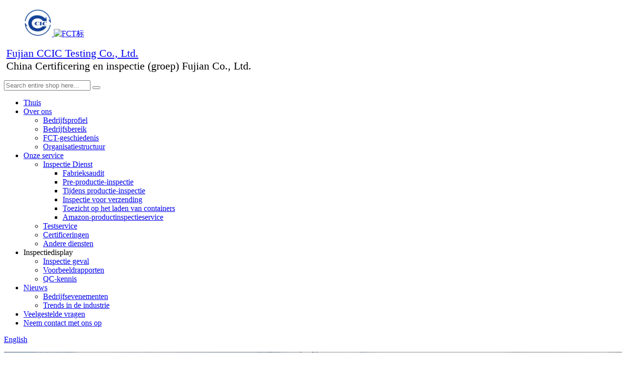

--- FILE ---
content_type: text/html
request_url: https://www.ccic-fct.com/nl/news/pre-shipment-inspection-service/
body_size: 11425
content:
<!DOCTYPE html>  <html dir="ltr" lang="en">  <head>  <meta http-equiv="Content-Type" content="text/html; charset=UTF-8" />  <title>Nieuws - Inspectieservice vóór verzending</title>  <meta name="viewport" content="width=device-width,initial-scale=1,minimum-scale=1,maximum-scale=1,user-scalable=no">  <link rel="apple-touch-icon-precomposed" href="">  <meta name="format-detection" content="telephone=no">  <meta name="apple-mobile-web-app-capable" content="yes">  <meta name="apple-mobile-web-app-status-bar-style" content="black">  <meta property="og:url" content="https://~^(?<subdomain>.+)\\.ccic-fct\\.com$:443/news/pre-shipment-inspection-service"/>  <meta property="og:title" content="Pre-shipment inspection service"/>  <meta property="og:description" content="Pre-shipment inspection service How do oversea buyers confirm the quality of the merchandise before they are ship out? Whether the entire batch of goods can be delivered on time? whether there are defects? how to avoid receiving inferior products leading to consumer complaints, return and exchang..."/>  <meta property="og:type" content="product"/>  <meta property="og:site_name" content="https://www.ccic-fct.com/"/>  <link href="https://cdn.goodao.net/ccic-fct/style/global/style2.css" rel="stylesheet">  <link href="https://cdn.goodao.net/ccic-fct/style/public/public.css" rel="stylesheet">  <link rel="shortcut icon" href="//cdnus.globalso.com/ccic-fct/aba074ff.png" />  <meta name="author" content="gd-admin"/> <link rel="alternate" hreflang="fr" href="https://www.ccic-fct.com/fr/news/pre-shipment-inspection-service" /> <link rel="alternate" hreflang="de" href="https://www.ccic-fct.com/de/news/pre-shipment-inspection-service" /> <link rel="alternate" hreflang="pt" href="https://www.ccic-fct.com/pt/news/pre-shipment-inspection-service" /> <link rel="alternate" hreflang="es" href="https://www.ccic-fct.com/es/news/pre-shipment-inspection-service" /> <link rel="alternate" hreflang="ru" href="https://www.ccic-fct.com/ru/news/pre-shipment-inspection-service" /> <link rel="alternate" hreflang="ja" href="https://www.ccic-fct.com/ja/news/pre-shipment-inspection-service" /> <link rel="alternate" hreflang="ko" href="https://www.ccic-fct.com/ko/news/pre-shipment-inspection-service" /> <link rel="alternate" hreflang="ar" href="https://www.ccic-fct.com/ar/news/pre-shipment-inspection-service" /> <link rel="alternate" hreflang="ga" href="https://www.ccic-fct.com/ga/news/pre-shipment-inspection-service" /> <link rel="alternate" hreflang="el" href="https://www.ccic-fct.com/el/news/pre-shipment-inspection-service" /> <link rel="alternate" hreflang="tr" href="https://www.ccic-fct.com/tr/news/pre-shipment-inspection-service" /> <link rel="alternate" hreflang="it" href="https://www.ccic-fct.com/it/news/pre-shipment-inspection-service" /> <link rel="alternate" hreflang="da" href="https://www.ccic-fct.com/da/news/pre-shipment-inspection-service" /> <link rel="alternate" hreflang="ro" href="https://www.ccic-fct.com/ro/news/pre-shipment-inspection-service" /> <link rel="alternate" hreflang="id" href="https://www.ccic-fct.com/id/news/pre-shipment-inspection-service" /> <link rel="alternate" hreflang="cs" href="https://www.ccic-fct.com/cs/news/pre-shipment-inspection-service" /> <link rel="alternate" hreflang="af" href="https://www.ccic-fct.com/af/news/pre-shipment-inspection-service" /> <link rel="alternate" hreflang="sv" href="https://www.ccic-fct.com/sv/news/pre-shipment-inspection-service" /> <link rel="alternate" hreflang="pl" href="https://www.ccic-fct.com/pl/news/pre-shipment-inspection-service" /> <link rel="alternate" hreflang="eu" href="https://www.ccic-fct.com/eu/news/pre-shipment-inspection-service" /> <link rel="alternate" hreflang="ca" href="https://www.ccic-fct.com/ca/news/pre-shipment-inspection-service" /> <link rel="alternate" hreflang="eo" href="https://www.ccic-fct.com/eo/news/pre-shipment-inspection-service" /> <link rel="alternate" hreflang="hi" href="https://www.ccic-fct.com/hi/news/pre-shipment-inspection-service" /> <link rel="alternate" hreflang="lo" href="https://www.ccic-fct.com/lo/news/pre-shipment-inspection-service" /> <link rel="alternate" hreflang="sq" href="https://www.ccic-fct.com/sq/news/pre-shipment-inspection-service" /> <link rel="alternate" hreflang="am" href="https://www.ccic-fct.com/am/news/pre-shipment-inspection-service" /> <link rel="alternate" hreflang="hy" href="https://www.ccic-fct.com/hy/news/pre-shipment-inspection-service" /> <link rel="alternate" hreflang="az" href="https://www.ccic-fct.com/az/news/pre-shipment-inspection-service" /> <link rel="alternate" hreflang="be" href="https://www.ccic-fct.com/be/news/pre-shipment-inspection-service" /> <link rel="alternate" hreflang="bn" href="https://www.ccic-fct.com/bn/news/pre-shipment-inspection-service" /> <link rel="alternate" hreflang="bs" href="https://www.ccic-fct.com/bs/news/pre-shipment-inspection-service" /> <link rel="alternate" hreflang="bg" href="https://www.ccic-fct.com/bg/news/pre-shipment-inspection-service" /> <link rel="alternate" hreflang="ceb" href="https://www.ccic-fct.com/ceb/news/pre-shipment-inspection-service" /> <link rel="alternate" hreflang="ny" href="https://www.ccic-fct.com/ny/news/pre-shipment-inspection-service" /> <link rel="alternate" hreflang="co" href="https://www.ccic-fct.com/co/news/pre-shipment-inspection-service" /> <link rel="alternate" hreflang="hr" href="https://www.ccic-fct.com/hr/news/pre-shipment-inspection-service" /> <link rel="alternate" hreflang="nl" href="https://www.ccic-fct.com/nl/news/pre-shipment-inspection-service" /> <link rel="alternate" hreflang="et" href="https://www.ccic-fct.com/et/news/pre-shipment-inspection-service" /> <link rel="alternate" hreflang="tl" href="https://www.ccic-fct.com/tl/news/pre-shipment-inspection-service" /> <link rel="alternate" hreflang="fi" href="https://www.ccic-fct.com/fi/news/pre-shipment-inspection-service" /> <link rel="alternate" hreflang="fy" href="https://www.ccic-fct.com/fy/news/pre-shipment-inspection-service" /> <link rel="alternate" hreflang="gl" href="https://www.ccic-fct.com/gl/news/pre-shipment-inspection-service" /> <link rel="alternate" hreflang="ka" href="https://www.ccic-fct.com/ka/news/pre-shipment-inspection-service" /> <link rel="alternate" hreflang="gu" href="https://www.ccic-fct.com/gu/news/pre-shipment-inspection-service" /> <link rel="alternate" hreflang="ht" href="https://www.ccic-fct.com/ht/news/pre-shipment-inspection-service" /> <link rel="alternate" hreflang="ha" href="https://www.ccic-fct.com/ha/news/pre-shipment-inspection-service" /> <link rel="alternate" hreflang="haw" href="https://www.ccic-fct.com/haw/news/pre-shipment-inspection-service" /> <link rel="alternate" hreflang="iw" href="https://www.ccic-fct.com/iw/news/pre-shipment-inspection-service" /> <link rel="alternate" hreflang="hmn" href="https://www.ccic-fct.com/hmn/news/pre-shipment-inspection-service" /> <link rel="alternate" hreflang="hu" href="https://www.ccic-fct.com/hu/news/pre-shipment-inspection-service" /> <link rel="alternate" hreflang="is" href="https://www.ccic-fct.com/is/news/pre-shipment-inspection-service" /> <link rel="alternate" hreflang="ig" href="https://www.ccic-fct.com/ig/news/pre-shipment-inspection-service" /> <link rel="alternate" hreflang="jw" href="https://www.ccic-fct.com/jw/news/pre-shipment-inspection-service" /> <link rel="alternate" hreflang="kn" href="https://www.ccic-fct.com/kn/news/pre-shipment-inspection-service" /> <link rel="alternate" hreflang="kk" href="https://www.ccic-fct.com/kk/news/pre-shipment-inspection-service" /> <link rel="alternate" hreflang="km" href="https://www.ccic-fct.com/km/news/pre-shipment-inspection-service" /> <link rel="alternate" hreflang="ku" href="https://www.ccic-fct.com/ku/news/pre-shipment-inspection-service" /> <link rel="alternate" hreflang="ky" href="https://www.ccic-fct.com/ky/news/pre-shipment-inspection-service" /> <link rel="alternate" hreflang="la" href="https://www.ccic-fct.com/la/news/pre-shipment-inspection-service" /> <link rel="alternate" hreflang="lv" href="https://www.ccic-fct.com/lv/news/pre-shipment-inspection-service" /> <link rel="alternate" hreflang="lt" href="https://www.ccic-fct.com/lt/news/pre-shipment-inspection-service" /> <link rel="alternate" hreflang="lb" href="https://www.ccic-fct.com/lb/news/pre-shipment-inspection-service" /> <link rel="alternate" hreflang="mk" href="https://www.ccic-fct.com/mk/news/pre-shipment-inspection-service" /> <link rel="alternate" hreflang="mg" href="https://www.ccic-fct.com/mg/news/pre-shipment-inspection-service" /> <link rel="alternate" hreflang="ms" href="https://www.ccic-fct.com/ms/news/pre-shipment-inspection-service" /> <link rel="alternate" hreflang="ml" href="https://www.ccic-fct.com/ml/news/pre-shipment-inspection-service" /> <link rel="alternate" hreflang="mt" href="https://www.ccic-fct.com/mt/news/pre-shipment-inspection-service" /> <link rel="alternate" hreflang="mi" href="https://www.ccic-fct.com/mi/news/pre-shipment-inspection-service" /> <link rel="alternate" hreflang="mr" href="https://www.ccic-fct.com/mr/news/pre-shipment-inspection-service" /> <link rel="alternate" hreflang="mn" href="https://www.ccic-fct.com/mn/news/pre-shipment-inspection-service" /> <link rel="alternate" hreflang="my" href="https://www.ccic-fct.com/my/news/pre-shipment-inspection-service" /> <link rel="alternate" hreflang="ne" href="https://www.ccic-fct.com/ne/news/pre-shipment-inspection-service" /> <link rel="alternate" hreflang="no" href="https://www.ccic-fct.com/no/news/pre-shipment-inspection-service" /> <link rel="alternate" hreflang="ps" href="https://www.ccic-fct.com/ps/news/pre-shipment-inspection-service" /> <link rel="alternate" hreflang="fa" href="https://www.ccic-fct.com/fa/news/pre-shipment-inspection-service" /> <link rel="alternate" hreflang="pa" href="https://www.ccic-fct.com/pa/news/pre-shipment-inspection-service" /> <link rel="alternate" hreflang="sr" href="https://www.ccic-fct.com/sr/news/pre-shipment-inspection-service" /> <link rel="alternate" hreflang="st" href="https://www.ccic-fct.com/st/news/pre-shipment-inspection-service" /> <link rel="alternate" hreflang="si" href="https://www.ccic-fct.com/si/news/pre-shipment-inspection-service" /> <link rel="alternate" hreflang="sk" href="https://www.ccic-fct.com/sk/news/pre-shipment-inspection-service" /> <link rel="alternate" hreflang="sl" href="https://www.ccic-fct.com/sl/news/pre-shipment-inspection-service" /> <link rel="alternate" hreflang="so" href="https://www.ccic-fct.com/so/news/pre-shipment-inspection-service" /> <link rel="alternate" hreflang="sm" href="https://www.ccic-fct.com/sm/news/pre-shipment-inspection-service" /> <link rel="alternate" hreflang="gd" href="https://www.ccic-fct.com/gd/news/pre-shipment-inspection-service" /> <link rel="alternate" hreflang="sn" href="https://www.ccic-fct.com/sn/news/pre-shipment-inspection-service" /> <link rel="alternate" hreflang="sd" href="https://www.ccic-fct.com/sd/news/pre-shipment-inspection-service" /> <link rel="alternate" hreflang="su" href="https://www.ccic-fct.com/su/news/pre-shipment-inspection-service" /> <link rel="alternate" hreflang="sw" href="https://www.ccic-fct.com/sw/news/pre-shipment-inspection-service" /> <link rel="alternate" hreflang="tg" href="https://www.ccic-fct.com/tg/news/pre-shipment-inspection-service" /> <link rel="alternate" hreflang="ta" href="https://www.ccic-fct.com/ta/news/pre-shipment-inspection-service" /> <link rel="alternate" hreflang="te" href="https://www.ccic-fct.com/te/news/pre-shipment-inspection-service" /> <link rel="alternate" hreflang="th" href="https://www.ccic-fct.com/th/news/pre-shipment-inspection-service" /> <link rel="alternate" hreflang="uk" href="https://www.ccic-fct.com/uk/news/pre-shipment-inspection-service" /> <link rel="alternate" hreflang="ur" href="https://www.ccic-fct.com/ur/news/pre-shipment-inspection-service" /> <link rel="alternate" hreflang="uz" href="https://www.ccic-fct.com/uz/news/pre-shipment-inspection-service" /> <link rel="alternate" hreflang="vi" href="https://www.ccic-fct.com/vi/news/pre-shipment-inspection-service" /> <link rel="alternate" hreflang="cy" href="https://www.ccic-fct.com/cy/news/pre-shipment-inspection-service" /> <link rel="alternate" hreflang="xh" href="https://www.ccic-fct.com/xh/news/pre-shipment-inspection-service" /> <link rel="alternate" hreflang="yi" href="https://www.ccic-fct.com/yi/news/pre-shipment-inspection-service" /> <link rel="alternate" hreflang="yo" href="https://www.ccic-fct.com/yo/news/pre-shipment-inspection-service" /> <link rel="alternate" hreflang="zu" href="https://www.ccic-fct.com/zu/news/pre-shipment-inspection-service" /> <link rel="stylesheet" type="text/css" href="https://www.ccic-fct.com/wp-content/plugins/prisna-wp-translate/styles/translator-dropdown-m.css?ver=1.11" /><meta name="description" itemprop="description" content="Inspectieservice vóór verzending Hoe bevestigen buitenlandse kopers de kwaliteit van de goederen voordat ze worden verzonden?Of het nu om de gehele partij goederen gaat" />  <link rel="canonical" href="https://www.ccic-fct.com/news/pre-shipment-inspection-service/" />   <!-- Google Tag Manager -->  <script>(function(w,d,s,l,i){w[l]=w[l]||[];w[l].push({'gtm.start':
new Date().getTime(),event:'gtm.js'});var f=d.getElementsByTagName(s)[0],
j=d.createElement(s),dl=l!='dataLayer'?'&l='+l:'';j.async=true;j.src=
'https://www.googletagmanager.com/gtm.js?id='+i+dl;f.parentNode.insertBefore(j,f);
})(window,document,'script','dataLayer','GTM-NXCCLQQ');</script>  <!-- End Google Tag Manager -->    <link href="//cdn.globalso.com/hide_search.css" rel="stylesheet"/><link href="//www.ccic-fct.com/style/nl.html.css" rel="stylesheet"/><link rel="alternate" hreflang="nl" href="https://www.ccic-fct.com/nl/" /></head>  <body>        <!-- Google Tag Manager (noscript) -->  <noscript><iframe src="https://www.googletagmanager.com/ns.html?id=GTM-NXCCLQQ"  height="0" width="0" style="display:none;visibility:hidden"></iframe></noscript>  <!-- End Google Tag Manager (noscript) -->         <div class="container">  <header class="index_web_head web_head">    <div class="head_top">      <div class="layout">        <figure class="logo"><a href="/nl/"><img src="//www.ccic-fct.com/uploads/logo2.png" alt="logo2" style=" height: 58px;">                  <img src="//cdnus.globalso.com/ccic-fct/aba074ff1.png" alt="FCT标">          		          </a></figure>  		  		<figure class="logo logo-title" style="margin-left: 5px;">  		<a href="/nl/" style="font-size: 22px;">Fujian CCIC Testing Co., Ltd.</a><br/>  		<a style="font-size: 22px;">China Certificering en inspectie (groep) Fujian Co., Ltd.</a>  		</figure>  		  		        <div class="head-search">          <form  action="https://www.ccic-fct.com/index.php" method="get">            <input class="search-ipt" type="text" placeholder="Search entire shop here..." name="s" id="s" />            <input type="hidden" name="cat" value="490"/>            <button class="search-btn" type="submit"  id="searchsubmit"></button>            <span id="btn-search"></span>          </form>        </div>      </div>    </div>    <nav class="nav_wrap">      <div class="layout">        <ul class="head_nav">          <li><a href="/nl/">Thuis</a></li> <li><a title="CCIC inspection" href="/nl/about-us/">Over ons</a> <ul class="sub-menu"> 	<li><a href="/nl/about-us/company-profile/">Bedrijfsprofiel</a></li> 	<li><a href="/nl/about-us/business-scope/">Bedrijfsbereik</a></li> 	<li><a href="/nl/about-us/fct-history/">FCT-geschiedenis</a></li> 	<li><a href="/nl/about-us/organization-structure/">Organisatiestructuur</a></li> </ul> </li> <li><a href="/nl/inspection-service/">Onze service</a> <ul class="sub-menu"> 	<li><a href="/nl/inspection-service/">Inspectie Dienst</a> 	<ul class="sub-menu"> 		<li><a title="factory evaluation" href="/nl/factory-audit.html">Fabrieksaudit</a></li> 		<li><a title="initial inspection" href="/nl/pre-production-inspection.html">Pre-productie-inspectie</a></li> 		<li><a title="production quality control" href="/nl/during-production-inspection.html">Tijdens productie-inspectie</a></li> 		<li><a title="final inspection" href="/nl/pre-shipment-inspection.html">Inspectie voor verzending</a></li> 		<li><a title="container loading inspection" href="/nl/container-loading-supervision.html">Toezicht op het laden van containers</a></li> 		<li><a href="/nl/amazon-product-inspection-service.html">Amazon-productinspectieservice</a></li> 	</ul> </li> 	<li><a title="lab tes" href="/nl/testing-service.html">Testservice</a></li> 	<li><a href="/nl/certifications/">Certificeringen</a></li> 	<li><a href="/nl/sampling-service/">Andere diensten</a></li> </ul> </li> <li><a>Inspectiedisplay</a> <ul class="sub-menu"> 	<li><a href="/nl/news_catalog/inspection-case/">Inspectie geval</a></li> 	<li><a href="/nl/sample-reports/">Voorbeeldrapporten</a></li> 	<li class="current-menu-parent"><a href="/nl/news_catalog/industry-trends/">QC-kennis</a></li> </ul> </li> <li class="current-menu-parent"><a href="/nl/news_catalog/news/">Nieuws</a> <ul class="sub-menu"> 	<li><a href="/nl/news_catalog/company-events/">Bedrijfsevenementen</a></li> 	<li class="current-menu-parent"><a href="/nl/news_catalog/industry-trends/">Trends in de industrie</a></li> </ul> </li> <li><a title="Inspection Service China " href="/nl/faqs/">Veelgestelde vragen</a></li> <li><a href="/nl/contact-us/">Neem contact met ons op</a></li>       </ul>        <div class="change-language ensemble">    <div class="change-language-info">      <div class="change-language-title medium-title">         <div class="language-flag language-flag-en"><a href="https://www.ccic-fct.com"><b class="country-flag"></b><span>English</span> </a></div>         <b class="language-icon"></b>       </div>  	<div class="change-language-cont sub-content">          <div class="empty"></div>      </div>    </div>  </div>  <!--theme209-->    </div>    </nav>  </header><nav class="path_bar" style=" background:url(https://www.ccic-fct.com/style/global/img/demo/main_banner.jpg)">    <ul class="path_nav">      <li>         <a itemprop="breadcrumb" href="https://www.ccic-fct.com/nl">Thuis</a></li><li> <a itemprop="breadcrumb" href="/nl/news/">Nieuws</a> </li><li> <a href="#">Inspectieservice vóór verzending</a>    </li>    </ul>  </nav>  <section class="web_main page_main">    <div class="layout">      <aside class="aside">   <section class="aside-wrap">     <section class="side-widget">     <div class="side-tit-bar">       <h4 class="side-tit">Nieuws</h4>     </div>     <ul class="side-cate">       <li class="current-menu-parent"><a href="/nl/news_catalog/industry-trends/">Trends in de industrie</a></li> <li><a href="/nl/news_catalog/company-events/">Bedrijfsevenementen</a></li>     </ul>   </section>       <section class="aside-wrap"> </aside>    <section class="main">        <h1 class="page_title">Inspectieservice vóór verzending</h1>        <article class="entry blog-article">                  <p><span style="font-size: large;"><strong>Inspectieservice vóór verzending</strong></span><br />Hoe bevestigen buitenlandse kopers de kwaliteit van de goederen voordat ze worden verzonden?Of de gehele partij goederen op tijd geleverd kan worden?of er gebreken zijn?Hoe voorkom je dat je inferieure producten ontvangt, wat leidt tot klachten van consumenten, retournering en omruiling en verlies van bedrijfsreputatie?Deze problemen teisteren talloze buitenlandse kopers.<br />Inspectie vóór verzending is een belangrijk onderdeel van de kwaliteitscontrole en helpt kopers de bovengenoemde problemen op te lossen.Het is een effectieve en handige methode om de kwaliteit van de gehele partij goederen te bevestigen, waardoor buitenlandse kopers de kwaliteit en kwantiteit van producten kunnen verifiëren, contractgeschillen en het verlies van bedrijfsreputatie veroorzaakt door inferieure producten kunnen verminderen.</p> <p><span style="font-size: medium;">◉<strong>Routinematig vóór verzending zal de inspectiedienst dit controleren</strong></span><br />hoeveelheid<br />Functies<br />Stijl, kleur, materiaal enz.<br />Vakmanschap<br />Grootte meting<br />Verpakking en merk</p> <p><strong>◉<span style="font-size: medium;">Productaanbod</span></strong><br />Voedsel- en landbouwproducten, textiel, kleding, schoenen en tassen, sporten thuis, babyspeelgoed, cosmetica, persoonlijke verzorging, elektronische apparaten enz.</p> <p>◉<strong><span style="font-size: medium;">Inspectienormen</span></strong><br />De bemonsteringsmethode wordt uitgevoerd in overeenstemming met internationaal erkende normen zoals ANSI/ASQC Z1.4/BS 6001 en houdt tevens rekening met de bemonsteringsvereisten van de klant.</p> <p>◉<span style="font-size: medium;"><strong>CCIC INSPECTIE voordelen</strong></span><br />Professioneel technisch team, onze inspecteurs hebben meer dan drie jaar inspectie-ervaring en slagen voor onze reguliere beoordeling;<br />Klantgerichte service, snelle reactieservice, voer de inspectie uit zoals u nodig heeft;<br />Flexibel en efficiënt proces, wij kunnen de spoedinspectie snel voor u regelen;<br />Concurrerende prijs, all-inclusive prijs, geen extra kosten.</p> <p>Neem contact met ons op als u een inspecteur in China wilt.</p>                 <div class="clear"></div>          <hr>Posttijd: 13 september 2022<div class="clear"></div>        </article>      </section>    </div>  </section>  <footer class="web_footer">    <div class="foot_items" style="background-image: url(https://cdn.goodao.net/ccic-fct/style/global/img/demo/footer_bg.jpg)">      <div class="layout">        <div class="wow fadeInLeftA foot_item foot_item_product" data-wow-delay=".1s">          <h3 class="title">Snelle links:</h3>          <div class="foot_item_bd">            <ul class="foot_txt_list">              <li><a href="/nl/download/">Downloaden</a></li>              <li><a href="/nl/contact-us/">Neem contact met ons op</a></li>            </ul>          </div>        </div>        <div class="wow fadeInLeftA foot_item foot_item_contact" data-wow-delay=".4s">          <h3 class="title">Neem contact met ons op</h3>          <div class="foot_item_bd">            <address>            <ul>                          <li class="foot_addr">Adres: nr. 18, Chashan Road, Mawei District, Fuzhou, Fujian, China</li>                                      <li class="foot_phone"><a href="tel:0086-059163079947/15060021384">Telefoon: 0086-059163079947/15060021384</a></li>                                      <li class="foot_email"><a href="mailto:fct-market@fj.ccic.com" target="_blank">                fct-market@fj.ccic.com              </a></li>                        </ul>            </address>          </div>        </div>        <div class="wow fadeInLeftA foot_item  foot_item_sns" data-wow-delay=".2s">          <h3 class="title">Volg ons</h3>          <div class="foot_item_bd">            <ul class="foot_sns">                          <li><a target="_blank" href=""><img src="//cdnus.globalso.com/ccic-fct/youtube.png" alt="YouTube"></a></li>                          <li><a target="_blank" href="https://www.facebook.com/ccic.fct.9"><img src="//cdnus.globalso.com/ccic-fct/facebook.png" alt="Facebook"></a></li>                          <li><a target="_blank" href=""><img src="//cdnus.globalso.com/ccic-fct/blogger.png" alt="blogger"></a></li>                        </ul>          </div>        </div>        <div class="copyright">                          <div class="transall"></div>© Copyright - 2010-2023: Alle rechten voorbehouden.<!--<a href="/guide/">Products Guide</a> - <a href="/featured/">Featured Products</a> - <a href="/tags/">Hot Tags</a> - <a href="/sitemap.xml">Sitemap.xml</a> - <a href="https://m.ccic-fct.com/">AMP Mobile</a><br/><a href='https://www.ccic-fct.com/aql-sample-size/' title='Aql Sample Size'>Aql Sample Size</a>,  <a href='https://www.ccic-fct.com/production-quality-control-checklist/' title='Production Quality Control Checklist'>Production Quality Control Checklist</a>,  <a href='https://www.ccic-fct.com/production-inspection/' title='Production Inspection'>Production Inspection</a>, <a href="/products/">All Products</a>-->        </div>      </div>    </div>  </footer>  <aside class="scrollsidebar" id="scrollsidebar">    <div class="side_content">      <div class="side_list">        <header class="hd"><img src="https://www.ccic-fct.com/admin/custom_service/title_pic.png" alt="Online letsel"/></header>        <div class="cont">          <li><a class="email" href="javascript:" onclick="showMsgPop();">E-mail verzenden</a></li>                                        </div>                    <div class="side_title"><a  class="close_btn"><span>x</span></a></div>      </div>    </div>    <div class="show_btn"></div>  </aside>  <div class="inquiry-pop-bd">    <div class="inquiry-pop"> <i class="ico-close-pop" onclick="hideMsgPop();"></i>       <script type="text/javascript" src="//www.globalso.site/form.js"></script>     </div>  </div>  </div>  <script type="text/javascript" src="https://cdn.goodao.net/ccic-fct/style/global/js/jquery.min.js"></script>   <script type="text/javascript" src="https://cdn.goodao.net/ccic-fct/style/global/js/jquery.lazyload.js?v=1.9.1"></script>  <script type="text/javascript" charset="utf-8">
  $(function() {
      $("img").lazyload({effect: "fadeIn",threshold: 200});
  });
</script>  <script type="text/javascript" src="https://cdn.goodao.net/ccic-fct/style/global/js/common.js"></script>   <!--[if lt IE 9]>  <script src="https://cdn.goodao.net/ccic-fct/style/global/js/html5.js"></script>  <![endif]-->    <script src="https://cdnus.globalso.com/style/js/stats_init.js"></script>      <style>  .mo_whatsapp{ display:block;}  .pc_whatsapp{ display:none}  </style>      <div id="mo_whatsapp">  <a target="_blank" class="whatsapp_1" href="whatsapp://send?phone=8618010680219">                    <div class="whatsapp_1 whatsapp whatsapp-bottom left" style="background-color: #25d366;">                          <span class="whatsapp_1"  style="background-color: #25d366" >                              <i class="whatsapp_1 whatsapp-icon" style="padding-right:0px!important;"></i>WhatsApp Onlinechat!</span>                      </div>  </a>  </div>  <script>
function pcWhatsapp(){
document.getElementById("mo_whatsapp").setAttribute("class", "pc_whatsapp")
}
function moWhatsapp(){
document.getElementById("mo_whatsapp").setAttribute("class", "mo_whatsapp")
}
if( /Android|webOS|iPhone|iPad|iPod|BlackBerry|IEMobile|Opera Mini/i.test(navigator.userAgent) ) {
  moWhatsapp()
   }else{
pcWhatsapp()
}
</script>  <link rel="stylesheet" id="whatsappchat-css"  href="//www.globalso.top/whatsappchat/id_whatsappchat.css" type="text/css" media="all" />  <ul class="prisna-wp-translate-seo" id="prisna-translator-seo"><li class="language-flag language-flag-en"><a href="https://www.ccic-fct.com/news/pre-shipment-inspection-service" title="English"><b class="country-flag"></b><span>English</span></a></li><li class="language-flag language-flag-fr"><a href="https://www.ccic-fct.com/fr/news/pre-shipment-inspection-service" title="French"><b class="country-flag"></b><span>French</span></a></li><li class="language-flag language-flag-de"><a href="https://www.ccic-fct.com/de/news/pre-shipment-inspection-service" title="German"><b class="country-flag"></b><span>German</span></a></li><li class="language-flag language-flag-pt"><a href="https://www.ccic-fct.com/pt/news/pre-shipment-inspection-service" title="Portuguese"><b class="country-flag"></b><span>Portuguese</span></a></li><li class="language-flag language-flag-es"><a href="https://www.ccic-fct.com/es/news/pre-shipment-inspection-service" title="Spanish"><b class="country-flag"></b><span>Spanish</span></a></li><li class="language-flag language-flag-ru"><a href="https://www.ccic-fct.com/ru/news/pre-shipment-inspection-service" title="Russian"><b class="country-flag"></b><span>Russian</span></a></li><li class="language-flag language-flag-ja"><a href="https://www.ccic-fct.com/ja/news/pre-shipment-inspection-service" title="Japanese"><b class="country-flag"></b><span>Japanese</span></a></li><li class="language-flag language-flag-ko"><a href="https://www.ccic-fct.com/ko/news/pre-shipment-inspection-service" title="Korean"><b class="country-flag"></b><span>Korean</span></a></li><li class="language-flag language-flag-ar"><a href="https://www.ccic-fct.com/ar/news/pre-shipment-inspection-service" title="Arabic"><b class="country-flag"></b><span>Arabic</span></a></li><li class="language-flag language-flag-ga"><a href="https://www.ccic-fct.com/ga/news/pre-shipment-inspection-service" title="Irish"><b class="country-flag"></b><span>Irish</span></a></li><li class="language-flag language-flag-el"><a href="https://www.ccic-fct.com/el/news/pre-shipment-inspection-service" title="Greek"><b class="country-flag"></b><span>Greek</span></a></li><li class="language-flag language-flag-tr"><a href="https://www.ccic-fct.com/tr/news/pre-shipment-inspection-service" title="Turkish"><b class="country-flag"></b><span>Turkish</span></a></li><li class="language-flag language-flag-it"><a href="https://www.ccic-fct.com/it/news/pre-shipment-inspection-service" title="Italian"><b class="country-flag"></b><span>Italian</span></a></li><li class="language-flag language-flag-da"><a href="https://www.ccic-fct.com/da/news/pre-shipment-inspection-service" title="Danish"><b class="country-flag"></b><span>Danish</span></a></li><li class="language-flag language-flag-ro"><a href="https://www.ccic-fct.com/ro/news/pre-shipment-inspection-service" title="Romanian"><b class="country-flag"></b><span>Romanian</span></a></li><li class="language-flag language-flag-id"><a href="https://www.ccic-fct.com/id/news/pre-shipment-inspection-service" title="Indonesian"><b class="country-flag"></b><span>Indonesian</span></a></li><li class="language-flag language-flag-cs"><a href="https://www.ccic-fct.com/cs/news/pre-shipment-inspection-service" title="Czech"><b class="country-flag"></b><span>Czech</span></a></li><li class="language-flag language-flag-af"><a href="https://www.ccic-fct.com/af/news/pre-shipment-inspection-service" title="Afrikaans"><b class="country-flag"></b><span>Afrikaans</span></a></li><li class="language-flag language-flag-sv"><a href="https://www.ccic-fct.com/sv/news/pre-shipment-inspection-service" title="Swedish"><b class="country-flag"></b><span>Swedish</span></a></li><li class="language-flag language-flag-pl"><a href="https://www.ccic-fct.com/pl/news/pre-shipment-inspection-service" title="Polish"><b class="country-flag"></b><span>Polish</span></a></li><li class="language-flag language-flag-eu"><a href="https://www.ccic-fct.com/eu/news/pre-shipment-inspection-service" title="Basque"><b class="country-flag"></b><span>Basque</span></a></li><li class="language-flag language-flag-ca"><a href="https://www.ccic-fct.com/ca/news/pre-shipment-inspection-service" title="Catalan"><b class="country-flag"></b><span>Catalan</span></a></li><li class="language-flag language-flag-eo"><a href="https://www.ccic-fct.com/eo/news/pre-shipment-inspection-service" title="Esperanto"><b class="country-flag"></b><span>Esperanto</span></a></li><li class="language-flag language-flag-hi"><a href="https://www.ccic-fct.com/hi/news/pre-shipment-inspection-service" title="Hindi"><b class="country-flag"></b><span>Hindi</span></a></li><li class="language-flag language-flag-lo"><a href="https://www.ccic-fct.com/lo/news/pre-shipment-inspection-service" title="Lao"><b class="country-flag"></b><span>Lao</span></a></li><li class="language-flag language-flag-sq"><a href="https://www.ccic-fct.com/sq/news/pre-shipment-inspection-service" title="Albanian"><b class="country-flag"></b><span>Albanian</span></a></li><li class="language-flag language-flag-am"><a href="https://www.ccic-fct.com/am/news/pre-shipment-inspection-service" title="Amharic"><b class="country-flag"></b><span>Amharic</span></a></li><li class="language-flag language-flag-hy"><a href="https://www.ccic-fct.com/hy/news/pre-shipment-inspection-service" title="Armenian"><b class="country-flag"></b><span>Armenian</span></a></li><li class="language-flag language-flag-az"><a href="https://www.ccic-fct.com/az/news/pre-shipment-inspection-service" title="Azerbaijani"><b class="country-flag"></b><span>Azerbaijani</span></a></li><li class="language-flag language-flag-be"><a href="https://www.ccic-fct.com/be/news/pre-shipment-inspection-service" title="Belarusian"><b class="country-flag"></b><span>Belarusian</span></a></li><li class="language-flag language-flag-bn"><a href="https://www.ccic-fct.com/bn/news/pre-shipment-inspection-service" title="Bengali"><b class="country-flag"></b><span>Bengali</span></a></li><li class="language-flag language-flag-bs"><a href="https://www.ccic-fct.com/bs/news/pre-shipment-inspection-service" title="Bosnian"><b class="country-flag"></b><span>Bosnian</span></a></li><li class="language-flag language-flag-bg"><a href="https://www.ccic-fct.com/bg/news/pre-shipment-inspection-service" title="Bulgarian"><b class="country-flag"></b><span>Bulgarian</span></a></li><li class="language-flag language-flag-ceb"><a href="https://www.ccic-fct.com/ceb/news/pre-shipment-inspection-service" title="Cebuano"><b class="country-flag"></b><span>Cebuano</span></a></li><li class="language-flag language-flag-ny"><a href="https://www.ccic-fct.com/ny/news/pre-shipment-inspection-service" title="Chichewa"><b class="country-flag"></b><span>Chichewa</span></a></li><li class="language-flag language-flag-co"><a href="https://www.ccic-fct.com/co/news/pre-shipment-inspection-service" title="Corsican"><b class="country-flag"></b><span>Corsican</span></a></li><li class="language-flag language-flag-hr"><a href="https://www.ccic-fct.com/hr/news/pre-shipment-inspection-service" title="Croatian"><b class="country-flag"></b><span>Croatian</span></a></li><li class="language-flag language-flag-nl"><a href="https://www.ccic-fct.com/nl/news/pre-shipment-inspection-service" title="Dutch"><b class="country-flag"></b><span>Dutch</span></a></li><li class="language-flag language-flag-et"><a href="https://www.ccic-fct.com/et/news/pre-shipment-inspection-service" title="Estonian"><b class="country-flag"></b><span>Estonian</span></a></li><li class="language-flag language-flag-tl"><a href="https://www.ccic-fct.com/tl/news/pre-shipment-inspection-service" title="Filipino"><b class="country-flag"></b><span>Filipino</span></a></li><li class="language-flag language-flag-fi"><a href="https://www.ccic-fct.com/fi/news/pre-shipment-inspection-service" title="Finnish"><b class="country-flag"></b><span>Finnish</span></a></li><li class="language-flag language-flag-fy"><a href="https://www.ccic-fct.com/fy/news/pre-shipment-inspection-service" title="Frisian"><b class="country-flag"></b><span>Frisian</span></a></li><li class="language-flag language-flag-gl"><a href="https://www.ccic-fct.com/gl/news/pre-shipment-inspection-service" title="Galician"><b class="country-flag"></b><span>Galician</span></a></li><li class="language-flag language-flag-ka"><a href="https://www.ccic-fct.com/ka/news/pre-shipment-inspection-service" title="Georgian"><b class="country-flag"></b><span>Georgian</span></a></li><li class="language-flag language-flag-gu"><a href="https://www.ccic-fct.com/gu/news/pre-shipment-inspection-service" title="Gujarati"><b class="country-flag"></b><span>Gujarati</span></a></li><li class="language-flag language-flag-ht"><a href="https://www.ccic-fct.com/ht/news/pre-shipment-inspection-service" title="Haitian"><b class="country-flag"></b><span>Haitian</span></a></li><li class="language-flag language-flag-ha"><a href="https://www.ccic-fct.com/ha/news/pre-shipment-inspection-service" title="Hausa"><b class="country-flag"></b><span>Hausa</span></a></li><li class="language-flag language-flag-haw"><a href="https://www.ccic-fct.com/haw/news/pre-shipment-inspection-service" title="Hawaiian"><b class="country-flag"></b><span>Hawaiian</span></a></li><li class="language-flag language-flag-iw"><a href="https://www.ccic-fct.com/iw/news/pre-shipment-inspection-service" title="Hebrew"><b class="country-flag"></b><span>Hebrew</span></a></li><li class="language-flag language-flag-hmn"><a href="https://www.ccic-fct.com/hmn/news/pre-shipment-inspection-service" title="Hmong"><b class="country-flag"></b><span>Hmong</span></a></li><li class="language-flag language-flag-hu"><a href="https://www.ccic-fct.com/hu/news/pre-shipment-inspection-service" title="Hungarian"><b class="country-flag"></b><span>Hungarian</span></a></li><li class="language-flag language-flag-is"><a href="https://www.ccic-fct.com/is/news/pre-shipment-inspection-service" title="Icelandic"><b class="country-flag"></b><span>Icelandic</span></a></li><li class="language-flag language-flag-ig"><a href="https://www.ccic-fct.com/ig/news/pre-shipment-inspection-service" title="Igbo"><b class="country-flag"></b><span>Igbo</span></a></li><li class="language-flag language-flag-jw"><a href="https://www.ccic-fct.com/jw/news/pre-shipment-inspection-service" title="Javanese"><b class="country-flag"></b><span>Javanese</span></a></li><li class="language-flag language-flag-kn"><a href="https://www.ccic-fct.com/kn/news/pre-shipment-inspection-service" title="Kannada"><b class="country-flag"></b><span>Kannada</span></a></li><li class="language-flag language-flag-kk"><a href="https://www.ccic-fct.com/kk/news/pre-shipment-inspection-service" title="Kazakh"><b class="country-flag"></b><span>Kazakh</span></a></li><li class="language-flag language-flag-km"><a href="https://www.ccic-fct.com/km/news/pre-shipment-inspection-service" title="Khmer"><b class="country-flag"></b><span>Khmer</span></a></li><li class="language-flag language-flag-ku"><a href="https://www.ccic-fct.com/ku/news/pre-shipment-inspection-service" title="Kurdish"><b class="country-flag"></b><span>Kurdish</span></a></li><li class="language-flag language-flag-ky"><a href="https://www.ccic-fct.com/ky/news/pre-shipment-inspection-service" title="Kyrgyz"><b class="country-flag"></b><span>Kyrgyz</span></a></li><li class="language-flag language-flag-la"><a href="https://www.ccic-fct.com/la/news/pre-shipment-inspection-service" title="Latin"><b class="country-flag"></b><span>Latin</span></a></li><li class="language-flag language-flag-lv"><a href="https://www.ccic-fct.com/lv/news/pre-shipment-inspection-service" title="Latvian"><b class="country-flag"></b><span>Latvian</span></a></li><li class="language-flag language-flag-lt"><a href="https://www.ccic-fct.com/lt/news/pre-shipment-inspection-service" title="Lithuanian"><b class="country-flag"></b><span>Lithuanian</span></a></li><li class="language-flag language-flag-lb"><a href="https://www.ccic-fct.com/lb/news/pre-shipment-inspection-service" title="Luxembou.."><b class="country-flag"></b><span>Luxembou..</span></a></li><li class="language-flag language-flag-mk"><a href="https://www.ccic-fct.com/mk/news/pre-shipment-inspection-service" title="Macedonian"><b class="country-flag"></b><span>Macedonian</span></a></li><li class="language-flag language-flag-mg"><a href="https://www.ccic-fct.com/mg/news/pre-shipment-inspection-service" title="Malagasy"><b class="country-flag"></b><span>Malagasy</span></a></li><li class="language-flag language-flag-ms"><a href="https://www.ccic-fct.com/ms/news/pre-shipment-inspection-service" title="Malay"><b class="country-flag"></b><span>Malay</span></a></li><li class="language-flag language-flag-ml"><a href="https://www.ccic-fct.com/ml/news/pre-shipment-inspection-service" title="Malayalam"><b class="country-flag"></b><span>Malayalam</span></a></li><li class="language-flag language-flag-mt"><a href="https://www.ccic-fct.com/mt/news/pre-shipment-inspection-service" title="Maltese"><b class="country-flag"></b><span>Maltese</span></a></li><li class="language-flag language-flag-mi"><a href="https://www.ccic-fct.com/mi/news/pre-shipment-inspection-service" title="Maori"><b class="country-flag"></b><span>Maori</span></a></li><li class="language-flag language-flag-mr"><a href="https://www.ccic-fct.com/mr/news/pre-shipment-inspection-service" title="Marathi"><b class="country-flag"></b><span>Marathi</span></a></li><li class="language-flag language-flag-mn"><a href="https://www.ccic-fct.com/mn/news/pre-shipment-inspection-service" title="Mongolian"><b class="country-flag"></b><span>Mongolian</span></a></li><li class="language-flag language-flag-my"><a href="https://www.ccic-fct.com/my/news/pre-shipment-inspection-service" title="Burmese"><b class="country-flag"></b><span>Burmese</span></a></li><li class="language-flag language-flag-ne"><a href="https://www.ccic-fct.com/ne/news/pre-shipment-inspection-service" title="Nepali"><b class="country-flag"></b><span>Nepali</span></a></li><li class="language-flag language-flag-no"><a href="https://www.ccic-fct.com/no/news/pre-shipment-inspection-service" title="Norwegian"><b class="country-flag"></b><span>Norwegian</span></a></li><li class="language-flag language-flag-ps"><a href="https://www.ccic-fct.com/ps/news/pre-shipment-inspection-service" title="Pashto"><b class="country-flag"></b><span>Pashto</span></a></li><li class="language-flag language-flag-fa"><a href="https://www.ccic-fct.com/fa/news/pre-shipment-inspection-service" title="Persian"><b class="country-flag"></b><span>Persian</span></a></li><li class="language-flag language-flag-pa"><a href="https://www.ccic-fct.com/pa/news/pre-shipment-inspection-service" title="Punjabi"><b class="country-flag"></b><span>Punjabi</span></a></li><li class="language-flag language-flag-sr"><a href="https://www.ccic-fct.com/sr/news/pre-shipment-inspection-service" title="Serbian"><b class="country-flag"></b><span>Serbian</span></a></li><li class="language-flag language-flag-st"><a href="https://www.ccic-fct.com/st/news/pre-shipment-inspection-service" title="Sesotho"><b class="country-flag"></b><span>Sesotho</span></a></li><li class="language-flag language-flag-si"><a href="https://www.ccic-fct.com/si/news/pre-shipment-inspection-service" title="Sinhala"><b class="country-flag"></b><span>Sinhala</span></a></li><li class="language-flag language-flag-sk"><a href="https://www.ccic-fct.com/sk/news/pre-shipment-inspection-service" title="Slovak"><b class="country-flag"></b><span>Slovak</span></a></li><li class="language-flag language-flag-sl"><a href="https://www.ccic-fct.com/sl/news/pre-shipment-inspection-service" title="Slovenian"><b class="country-flag"></b><span>Slovenian</span></a></li><li class="language-flag language-flag-so"><a href="https://www.ccic-fct.com/so/news/pre-shipment-inspection-service" title="Somali"><b class="country-flag"></b><span>Somali</span></a></li><li class="language-flag language-flag-sm"><a href="https://www.ccic-fct.com/sm/news/pre-shipment-inspection-service" title="Samoan"><b class="country-flag"></b><span>Samoan</span></a></li><li class="language-flag language-flag-gd"><a href="https://www.ccic-fct.com/gd/news/pre-shipment-inspection-service" title="Scots Gaelic"><b class="country-flag"></b><span>Scots Gaelic</span></a></li><li class="language-flag language-flag-sn"><a href="https://www.ccic-fct.com/sn/news/pre-shipment-inspection-service" title="Shona"><b class="country-flag"></b><span>Shona</span></a></li><li class="language-flag language-flag-sd"><a href="https://www.ccic-fct.com/sd/news/pre-shipment-inspection-service" title="Sindhi"><b class="country-flag"></b><span>Sindhi</span></a></li><li class="language-flag language-flag-su"><a href="https://www.ccic-fct.com/su/news/pre-shipment-inspection-service" title="Sundanese"><b class="country-flag"></b><span>Sundanese</span></a></li><li class="language-flag language-flag-sw"><a href="https://www.ccic-fct.com/sw/news/pre-shipment-inspection-service" title="Swahili"><b class="country-flag"></b><span>Swahili</span></a></li><li class="language-flag language-flag-tg"><a href="https://www.ccic-fct.com/tg/news/pre-shipment-inspection-service" title="Tajik"><b class="country-flag"></b><span>Tajik</span></a></li><li class="language-flag language-flag-ta"><a href="https://www.ccic-fct.com/ta/news/pre-shipment-inspection-service" title="Tamil"><b class="country-flag"></b><span>Tamil</span></a></li><li class="language-flag language-flag-te"><a href="https://www.ccic-fct.com/te/news/pre-shipment-inspection-service" title="Telugu"><b class="country-flag"></b><span>Telugu</span></a></li><li class="language-flag language-flag-th"><a href="https://www.ccic-fct.com/th/news/pre-shipment-inspection-service" title="Thai"><b class="country-flag"></b><span>Thai</span></a></li><li class="language-flag language-flag-uk"><a href="https://www.ccic-fct.com/uk/news/pre-shipment-inspection-service" title="Ukrainian"><b class="country-flag"></b><span>Ukrainian</span></a></li><li class="language-flag language-flag-ur"><a href="https://www.ccic-fct.com/ur/news/pre-shipment-inspection-service" title="Urdu"><b class="country-flag"></b><span>Urdu</span></a></li><li class="language-flag language-flag-uz"><a href="https://www.ccic-fct.com/uz/news/pre-shipment-inspection-service" title="Uzbek"><b class="country-flag"></b><span>Uzbek</span></a></li><li class="language-flag language-flag-vi"><a href="https://www.ccic-fct.com/vi/news/pre-shipment-inspection-service" title="Vietnamese"><b class="country-flag"></b><span>Vietnamese</span></a></li><li class="language-flag language-flag-cy"><a href="https://www.ccic-fct.com/cy/news/pre-shipment-inspection-service" title="Welsh"><b class="country-flag"></b><span>Welsh</span></a></li><li class="language-flag language-flag-xh"><a href="https://www.ccic-fct.com/xh/news/pre-shipment-inspection-service" title="Xhosa"><b class="country-flag"></b><span>Xhosa</span></a></li><li class="language-flag language-flag-yi"><a href="https://www.ccic-fct.com/yi/news/pre-shipment-inspection-service" title="Yiddish"><b class="country-flag"></b><span>Yiddish</span></a></li><li class="language-flag language-flag-yo"><a href="https://www.ccic-fct.com/yo/news/pre-shipment-inspection-service" title="Yoruba"><b class="country-flag"></b><span>Yoruba</span></a></li><li class="language-flag language-flag-zu"><a href="https://www.ccic-fct.com/zu/news/pre-shipment-inspection-service" title="Zulu"><b class="country-flag"></b><span>Zulu</span></a></li><li class="language-flag language-flag-rw"><a href="https://www.ccic-fct.com/rw/news/pre-shipment-inspection-service" title="Kinyarwanda"><b class="country-flag"></b><span>Kinyarwanda</span></a></li><li class="language-flag language-flag-tt"><a href="https://www.ccic-fct.com/tt/news/pre-shipment-inspection-service" title="Tatar"><b class="country-flag"></b><span>Tatar</span></a></li><li class="language-flag language-flag-or"><a href="https://www.ccic-fct.com/or/news/pre-shipment-inspection-service" title="Oriya"><b class="country-flag"></b><span>Oriya</span></a></li><li class="language-flag language-flag-tk"><a href="https://www.ccic-fct.com/tk/news/pre-shipment-inspection-service" title="Turkmen"><b class="country-flag"></b><span>Turkmen</span></a></li><li class="language-flag language-flag-ug"><a href="https://www.ccic-fct.com/ug/news/pre-shipment-inspection-service" title="Uyghur"><b class="country-flag"></b><span>Uyghur</span></a></li></ul><script type='text/javascript' src='https://www.ccic-fct.com/wp-includes/js/jquery/jquery.js?ver=1.10.2'></script> <script type='text/javascript' src='https://www.ccic-fct.com/wp-includes/js/jquery/jquery-migrate.min.js?ver=1.2.1'></script> <script type="text/javascript" src="https://www.ccic-fct.com/wp-content/plugins/prisna-wp-translate/javascript/translator-dropdown.js?ver=1.11"></script><script type="text/javascript">/*<![CDATA[*/var _prisna_translate=_prisna_translate||{languages:["en","fr","es","de","ru","ar","ko","ja","it","pt","ga","da","id","tr","sv","ro","pl","cs","eu","ca","eo","hi","el","ms","sr","sw","th","vi","cy","sk","lv","mt","hu","gl","gu","et","bn","sq","be","nl","tl","is","ht","lt","no","sl","ta","uk","yi","ur","te","fa","mk","kn","iw","fi","hr","bg","az","ka","af","st","si","so","su","tg","uz","yo","zu","pa","jw","kk","km","ceb","ny","lo","la","mg","ml","mi","mn","mr","my","ne","ig","hmn","ha","bs","hy","zh-TW","zh-CN","am","fy","co","ku","ps","lb","ky","sm","gd","sn","sd","xh","haw"],scrollBarLanguages:"15",flags:false,shortNames:true,targetSelector:"body,title",locationWidget:false,location:".transall",translateAttributes:true,translateTitleAttribute:true,translateAltAttribute:true,translatePlaceholderAttribute:true,translateMetaTags:"keywords,description,og:title,og:description,og:locale,og:url",localStorage:true,localStorageExpires:"1",backgroundColor:"transparent",fontColor:"transparent",nativeLanguagesNames:{"id":"Bahasa Indonesia","bs":"\u0431\u043e\u0441\u0430\u043d\u0441\u043a\u0438","my":"\u1019\u103c\u1014\u103a\u1019\u102c\u1018\u102c\u101e\u102c","kk":"\u049a\u0430\u0437\u0430\u049b","km":"\u1797\u17b6\u179f\u17b6\u1781\u17d2\u1798\u17c2\u179a","lo":"\u0e9e\u0eb2\u0eaa\u0eb2\u0ea5\u0eb2\u0ea7","mn":"\u041c\u043e\u043d\u0433\u043e\u043b \u0445\u044d\u043b","tg":"\u0422\u043e\u04b7\u0438\u043a\u04e3","ca":"Catal\u00e0","uz":"O\u02bbzbekcha","yo":"\u00c8d\u00e8 Yor\u00f9b\u00e1","si":"\u0dc3\u0dd2\u0d82\u0dc4\u0dbd","ne":"\u0928\u0947\u092a\u093e\u0932\u0940","pa":"\u0a2a\u0a70\u0a1c\u0a3e\u0a2c\u0a40","cs":"\u010ce\u0161tina","mr":"\u092e\u0930\u093e\u0920\u0940","ml":"\u0d2e\u0d32\u0d2f\u0d3e\u0d33\u0d02","hy":"\u0570\u0561\u0575\u0565\u0580\u0565\u0576","da":"Dansk","de":"Deutsch","es":"Espa\u00f1ol","fr":"Fran\u00e7ais","hr":"Hrvatski","it":"Italiano","lv":"Latvie\u0161u","lt":"Lietuvi\u0173","hu":"Magyar","nl":"Nederlands","no":"Norsk\u200e","pl":"Polski","pt":"Portugu\u00eas","ro":"Rom\u00e2n\u0103","sk":"Sloven\u010dina","sl":"Sloven\u0161\u010dina","fi":"Suomi","sv":"Svenska","tr":"T\u00fcrk\u00e7e","vi":"Ti\u1ebfng Vi\u1ec7t","el":"\u0395\u03bb\u03bb\u03b7\u03bd\u03b9\u03ba\u03ac","ru":"\u0420\u0443\u0441\u0441\u043a\u0438\u0439","sr":"\u0421\u0440\u043f\u0441\u043a\u0438","uk":"\u0423\u043a\u0440\u0430\u0457\u043d\u0441\u044c\u043a\u0430","bg":"\u0411\u044a\u043b\u0433\u0430\u0440\u0441\u043a\u0438","iw":"\u05e2\u05d1\u05e8\u05d9\u05ea","ar":"\u0627\u0644\u0639\u0631\u0628\u064a\u0629","fa":"\u0641\u0627\u0631\u0633\u06cc","hi":"\u0939\u093f\u0928\u094d\u0926\u0940","tl":"Tagalog","th":"\u0e20\u0e32\u0e29\u0e32\u0e44\u0e17\u0e22","mt":"Malti","sq":"Shqip","eu":"Euskara","bn":"\u09ac\u09be\u0982\u09b2\u09be","be":"\u0431\u0435\u043b\u0430\u0440\u0443\u0441\u043a\u0430\u044f \u043c\u043e\u0432\u0430","et":"Eesti Keel","gl":"Galego","ka":"\u10e5\u10d0\u10e0\u10d7\u10e3\u10da\u10d8","gu":"\u0a97\u0ac1\u0a9c\u0ab0\u0abe\u0aa4\u0ac0","ht":"Krey\u00f2l Ayisyen","is":"\u00cdslenska","ga":"Gaeilge","kn":"\u0c95\u0ca8\u0ccd\u0ca8\u0ca1","mk":"\u043c\u0430\u043a\u0435\u0434\u043e\u043d\u0441\u043a\u0438","ms":"Bahasa Melayu","sw":"Kiswahili","yi":"\u05f2\u05b4\u05d3\u05d9\u05e9","ta":"\u0ba4\u0bae\u0bbf\u0bb4\u0bcd","te":"\u0c24\u0c46\u0c32\u0c41\u0c17\u0c41","ur":"\u0627\u0631\u062f\u0648","cy":"Cymraeg","zh-CN":"\u4e2d\u6587\uff08\u7b80\u4f53\uff09\u200e","zh-TW":"\u4e2d\u6587\uff08\u7e41\u9ad4\uff09\u200e","ja":"\u65e5\u672c\u8a9e","ko":"\ud55c\uad6d\uc5b4","am":"\u12a0\u121b\u122d\u129b","haw":"\u014clelo Hawai\u02bbi","ky":"\u043a\u044b\u0440\u0433\u044b\u0437\u0447\u0430","lb":"L\u00ebtzebuergesch","ps":"\u067e\u069a\u062a\u0648\u200e","sd":"\u0633\u0646\u068c\u064a"},home:"\/",clsKey: "3bf380c55f2f34fb99c0c54863ff3e57"};/*]]>*/</script><ul class="prisna-wp-translate-seo" id="prisna-translator-seo"><li class="language-flag language-flag-fr"><a href="https://www.ccic-fct.com/fr/news/pre-shipment-inspection-service" title="French"><b class="country-flag"></b><span>French</span></a></li><li class="language-flag language-flag-de"><a href="https://www.ccic-fct.com/de/news/pre-shipment-inspection-service" title="German"><b class="country-flag"></b><span>German</span></a></li><li class="language-flag language-flag-pt"><a href="https://www.ccic-fct.com/pt/news/pre-shipment-inspection-service" title="Portuguese"><b class="country-flag"></b><span>Portuguese</span></a></li><li class="language-flag language-flag-es"><a href="https://www.ccic-fct.com/es/news/pre-shipment-inspection-service" title="Spanish"><b class="country-flag"></b><span>Spanish</span></a></li><li class="language-flag language-flag-ru"><a href="https://www.ccic-fct.com/ru/news/pre-shipment-inspection-service" title="Russian"><b class="country-flag"></b><span>Russian</span></a></li><li class="language-flag language-flag-ja"><a href="https://www.ccic-fct.com/ja/news/pre-shipment-inspection-service" title="Japanese"><b class="country-flag"></b><span>Japanese</span></a></li><li class="language-flag language-flag-ko"><a href="https://www.ccic-fct.com/ko/news/pre-shipment-inspection-service" title="Korean"><b class="country-flag"></b><span>Korean</span></a></li><li class="language-flag language-flag-ar"><a href="https://www.ccic-fct.com/ar/news/pre-shipment-inspection-service" title="Arabic"><b class="country-flag"></b><span>Arabic</span></a></li><li class="language-flag language-flag-ga"><a href="https://www.ccic-fct.com/ga/news/pre-shipment-inspection-service" title="Irish"><b class="country-flag"></b><span>Irish</span></a></li><li class="language-flag language-flag-el"><a href="https://www.ccic-fct.com/el/news/pre-shipment-inspection-service" title="Greek"><b class="country-flag"></b><span>Greek</span></a></li><li class="language-flag language-flag-tr"><a href="https://www.ccic-fct.com/tr/news/pre-shipment-inspection-service" title="Turkish"><b class="country-flag"></b><span>Turkish</span></a></li><li class="language-flag language-flag-it"><a href="https://www.ccic-fct.com/it/news/pre-shipment-inspection-service" title="Italian"><b class="country-flag"></b><span>Italian</span></a></li><li class="language-flag language-flag-da"><a href="https://www.ccic-fct.com/da/news/pre-shipment-inspection-service" title="Danish"><b class="country-flag"></b><span>Danish</span></a></li><li class="language-flag language-flag-ro"><a href="https://www.ccic-fct.com/ro/news/pre-shipment-inspection-service" title="Romanian"><b class="country-flag"></b><span>Romanian</span></a></li><li class="language-flag language-flag-id"><a href="https://www.ccic-fct.com/id/news/pre-shipment-inspection-service" title="Indonesian"><b class="country-flag"></b><span>Indonesian</span></a></li><li class="language-flag language-flag-cs"><a href="https://www.ccic-fct.com/cs/news/pre-shipment-inspection-service" title="Czech"><b class="country-flag"></b><span>Czech</span></a></li><li class="language-flag language-flag-af"><a href="https://www.ccic-fct.com/af/news/pre-shipment-inspection-service" title="Afrikaans"><b class="country-flag"></b><span>Afrikaans</span></a></li><li class="language-flag language-flag-sv"><a href="https://www.ccic-fct.com/sv/news/pre-shipment-inspection-service" title="Swedish"><b class="country-flag"></b><span>Swedish</span></a></li><li class="language-flag language-flag-pl"><a href="https://www.ccic-fct.com/pl/news/pre-shipment-inspection-service" title="Polish"><b class="country-flag"></b><span>Polish</span></a></li><li class="language-flag language-flag-eu"><a href="https://www.ccic-fct.com/eu/news/pre-shipment-inspection-service" title="Basque"><b class="country-flag"></b><span>Basque</span></a></li><li class="language-flag language-flag-ca"><a href="https://www.ccic-fct.com/ca/news/pre-shipment-inspection-service" title="Catalan"><b class="country-flag"></b><span>Catalan</span></a></li><li class="language-flag language-flag-eo"><a href="https://www.ccic-fct.com/eo/news/pre-shipment-inspection-service" title="Esperanto"><b class="country-flag"></b><span>Esperanto</span></a></li><li class="language-flag language-flag-hi"><a href="https://www.ccic-fct.com/hi/news/pre-shipment-inspection-service" title="Hindi"><b class="country-flag"></b><span>Hindi</span></a></li><li class="language-flag language-flag-lo"><a href="https://www.ccic-fct.com/lo/news/pre-shipment-inspection-service" title="Lao"><b class="country-flag"></b><span>Lao</span></a></li><li class="language-flag language-flag-sq"><a href="https://www.ccic-fct.com/sq/news/pre-shipment-inspection-service" title="Albanian"><b class="country-flag"></b><span>Albanian</span></a></li><li class="language-flag language-flag-am"><a href="https://www.ccic-fct.com/am/news/pre-shipment-inspection-service" title="Amharic"><b class="country-flag"></b><span>Amharic</span></a></li><li class="language-flag language-flag-hy"><a href="https://www.ccic-fct.com/hy/news/pre-shipment-inspection-service" title="Armenian"><b class="country-flag"></b><span>Armenian</span></a></li><li class="language-flag language-flag-az"><a href="https://www.ccic-fct.com/az/news/pre-shipment-inspection-service" title="Azerbaijani"><b class="country-flag"></b><span>Azerbaijani</span></a></li><li class="language-flag language-flag-be"><a href="https://www.ccic-fct.com/be/news/pre-shipment-inspection-service" title="Belarusian"><b class="country-flag"></b><span>Belarusian</span></a></li><li class="language-flag language-flag-bn"><a href="https://www.ccic-fct.com/bn/news/pre-shipment-inspection-service" title="Bengali"><b class="country-flag"></b><span>Bengali</span></a></li><li class="language-flag language-flag-bs"><a href="https://www.ccic-fct.com/bs/news/pre-shipment-inspection-service" title="Bosnian"><b class="country-flag"></b><span>Bosnian</span></a></li><li class="language-flag language-flag-bg"><a href="https://www.ccic-fct.com/bg/news/pre-shipment-inspection-service" title="Bulgarian"><b class="country-flag"></b><span>Bulgarian</span></a></li><li class="language-flag language-flag-ceb"><a href="https://www.ccic-fct.com/ceb/news/pre-shipment-inspection-service" title="Cebuano"><b class="country-flag"></b><span>Cebuano</span></a></li><li class="language-flag language-flag-ny"><a href="https://www.ccic-fct.com/ny/news/pre-shipment-inspection-service" title="Chichewa"><b class="country-flag"></b><span>Chichewa</span></a></li><li class="language-flag language-flag-co"><a href="https://www.ccic-fct.com/co/news/pre-shipment-inspection-service" title="Corsican"><b class="country-flag"></b><span>Corsican</span></a></li><li class="language-flag language-flag-hr"><a href="https://www.ccic-fct.com/hr/news/pre-shipment-inspection-service" title="Croatian"><b class="country-flag"></b><span>Croatian</span></a></li><li class="language-flag language-flag-nl"><a href="https://www.ccic-fct.com/nl/news/pre-shipment-inspection-service" title="Dutch"><b class="country-flag"></b><span>Dutch</span></a></li><li class="language-flag language-flag-et"><a href="https://www.ccic-fct.com/et/news/pre-shipment-inspection-service" title="Estonian"><b class="country-flag"></b><span>Estonian</span></a></li><li class="language-flag language-flag-tl"><a href="https://www.ccic-fct.com/tl/news/pre-shipment-inspection-service" title="Filipino"><b class="country-flag"></b><span>Filipino</span></a></li><li class="language-flag language-flag-fi"><a href="https://www.ccic-fct.com/fi/news/pre-shipment-inspection-service" title="Finnish"><b class="country-flag"></b><span>Finnish</span></a></li><li class="language-flag language-flag-fy"><a href="https://www.ccic-fct.com/fy/news/pre-shipment-inspection-service" title="Frisian"><b class="country-flag"></b><span>Frisian</span></a></li><li class="language-flag language-flag-gl"><a href="https://www.ccic-fct.com/gl/news/pre-shipment-inspection-service" title="Galician"><b class="country-flag"></b><span>Galician</span></a></li><li class="language-flag language-flag-ka"><a href="https://www.ccic-fct.com/ka/news/pre-shipment-inspection-service" title="Georgian"><b class="country-flag"></b><span>Georgian</span></a></li><li class="language-flag language-flag-gu"><a href="https://www.ccic-fct.com/gu/news/pre-shipment-inspection-service" title="Gujarati"><b class="country-flag"></b><span>Gujarati</span></a></li><li class="language-flag language-flag-ht"><a href="https://www.ccic-fct.com/ht/news/pre-shipment-inspection-service" title="Haitian"><b class="country-flag"></b><span>Haitian</span></a></li><li class="language-flag language-flag-ha"><a href="https://www.ccic-fct.com/ha/news/pre-shipment-inspection-service" title="Hausa"><b class="country-flag"></b><span>Hausa</span></a></li><li class="language-flag language-flag-haw"><a href="https://www.ccic-fct.com/haw/news/pre-shipment-inspection-service" title="Hawaiian"><b class="country-flag"></b><span>Hawaiian</span></a></li><li class="language-flag language-flag-iw"><a href="https://www.ccic-fct.com/iw/news/pre-shipment-inspection-service" title="Hebrew"><b class="country-flag"></b><span>Hebrew</span></a></li><li class="language-flag language-flag-hmn"><a href="https://www.ccic-fct.com/hmn/news/pre-shipment-inspection-service" title="Hmong"><b class="country-flag"></b><span>Hmong</span></a></li><li class="language-flag language-flag-hu"><a href="https://www.ccic-fct.com/hu/news/pre-shipment-inspection-service" title="Hungarian"><b class="country-flag"></b><span>Hungarian</span></a></li><li class="language-flag language-flag-is"><a href="https://www.ccic-fct.com/is/news/pre-shipment-inspection-service" title="Icelandic"><b class="country-flag"></b><span>Icelandic</span></a></li><li class="language-flag language-flag-ig"><a href="https://www.ccic-fct.com/ig/news/pre-shipment-inspection-service" title="Igbo"><b class="country-flag"></b><span>Igbo</span></a></li><li class="language-flag language-flag-jw"><a href="https://www.ccic-fct.com/jw/news/pre-shipment-inspection-service" title="Javanese"><b class="country-flag"></b><span>Javanese</span></a></li><li class="language-flag language-flag-kn"><a href="https://www.ccic-fct.com/kn/news/pre-shipment-inspection-service" title="Kannada"><b class="country-flag"></b><span>Kannada</span></a></li><li class="language-flag language-flag-kk"><a href="https://www.ccic-fct.com/kk/news/pre-shipment-inspection-service" title="Kazakh"><b class="country-flag"></b><span>Kazakh</span></a></li><li class="language-flag language-flag-km"><a href="https://www.ccic-fct.com/km/news/pre-shipment-inspection-service" title="Khmer"><b class="country-flag"></b><span>Khmer</span></a></li><li class="language-flag language-flag-ku"><a href="https://www.ccic-fct.com/ku/news/pre-shipment-inspection-service" title="Kurdish"><b class="country-flag"></b><span>Kurdish</span></a></li><li class="language-flag language-flag-ky"><a href="https://www.ccic-fct.com/ky/news/pre-shipment-inspection-service" title="Kyrgyz"><b class="country-flag"></b><span>Kyrgyz</span></a></li><li class="language-flag language-flag-la"><a href="https://www.ccic-fct.com/la/news/pre-shipment-inspection-service" title="Latin"><b class="country-flag"></b><span>Latin</span></a></li><li class="language-flag language-flag-lv"><a href="https://www.ccic-fct.com/lv/news/pre-shipment-inspection-service" title="Latvian"><b class="country-flag"></b><span>Latvian</span></a></li><li class="language-flag language-flag-lt"><a href="https://www.ccic-fct.com/lt/news/pre-shipment-inspection-service" title="Lithuanian"><b class="country-flag"></b><span>Lithuanian</span></a></li><li class="language-flag language-flag-lb"><a href="https://www.ccic-fct.com/lb/news/pre-shipment-inspection-service" title="Luxembou.."><b class="country-flag"></b><span>Luxembou..</span></a></li><li class="language-flag language-flag-mk"><a href="https://www.ccic-fct.com/mk/news/pre-shipment-inspection-service" title="Macedonian"><b class="country-flag"></b><span>Macedonian</span></a></li><li class="language-flag language-flag-mg"><a href="https://www.ccic-fct.com/mg/news/pre-shipment-inspection-service" title="Malagasy"><b class="country-flag"></b><span>Malagasy</span></a></li><li class="language-flag language-flag-ms"><a href="https://www.ccic-fct.com/ms/news/pre-shipment-inspection-service" title="Malay"><b class="country-flag"></b><span>Malay</span></a></li><li class="language-flag language-flag-ml"><a href="https://www.ccic-fct.com/ml/news/pre-shipment-inspection-service" title="Malayalam"><b class="country-flag"></b><span>Malayalam</span></a></li><li class="language-flag language-flag-mt"><a href="https://www.ccic-fct.com/mt/news/pre-shipment-inspection-service" title="Maltese"><b class="country-flag"></b><span>Maltese</span></a></li><li class="language-flag language-flag-mi"><a href="https://www.ccic-fct.com/mi/news/pre-shipment-inspection-service" title="Maori"><b class="country-flag"></b><span>Maori</span></a></li><li class="language-flag language-flag-mr"><a href="https://www.ccic-fct.com/mr/news/pre-shipment-inspection-service" title="Marathi"><b class="country-flag"></b><span>Marathi</span></a></li><li class="language-flag language-flag-mn"><a href="https://www.ccic-fct.com/mn/news/pre-shipment-inspection-service" title="Mongolian"><b class="country-flag"></b><span>Mongolian</span></a></li><li class="language-flag language-flag-my"><a href="https://www.ccic-fct.com/my/news/pre-shipment-inspection-service" title="Burmese"><b class="country-flag"></b><span>Burmese</span></a></li><li class="language-flag language-flag-ne"><a href="https://www.ccic-fct.com/ne/news/pre-shipment-inspection-service" title="Nepali"><b class="country-flag"></b><span>Nepali</span></a></li><li class="language-flag language-flag-no"><a href="https://www.ccic-fct.com/no/news/pre-shipment-inspection-service" title="Norwegian"><b class="country-flag"></b><span>Norwegian</span></a></li><li class="language-flag language-flag-ps"><a href="https://www.ccic-fct.com/ps/news/pre-shipment-inspection-service" title="Pashto"><b class="country-flag"></b><span>Pashto</span></a></li><li class="language-flag language-flag-fa"><a href="https://www.ccic-fct.com/fa/news/pre-shipment-inspection-service" title="Persian"><b class="country-flag"></b><span>Persian</span></a></li><li class="language-flag language-flag-pa"><a href="https://www.ccic-fct.com/pa/news/pre-shipment-inspection-service" title="Punjabi"><b class="country-flag"></b><span>Punjabi</span></a></li><li class="language-flag language-flag-sr"><a href="https://www.ccic-fct.com/sr/news/pre-shipment-inspection-service" title="Serbian"><b class="country-flag"></b><span>Serbian</span></a></li><li class="language-flag language-flag-st"><a href="https://www.ccic-fct.com/st/news/pre-shipment-inspection-service" title="Sesotho"><b class="country-flag"></b><span>Sesotho</span></a></li><li class="language-flag language-flag-si"><a href="https://www.ccic-fct.com/si/news/pre-shipment-inspection-service" title="Sinhala"><b class="country-flag"></b><span>Sinhala</span></a></li><li class="language-flag language-flag-sk"><a href="https://www.ccic-fct.com/sk/news/pre-shipment-inspection-service" title="Slovak"><b class="country-flag"></b><span>Slovak</span></a></li><li class="language-flag language-flag-sl"><a href="https://www.ccic-fct.com/sl/news/pre-shipment-inspection-service" title="Slovenian"><b class="country-flag"></b><span>Slovenian</span></a></li><li class="language-flag language-flag-so"><a href="https://www.ccic-fct.com/so/news/pre-shipment-inspection-service" title="Somali"><b class="country-flag"></b><span>Somali</span></a></li><li class="language-flag language-flag-sm"><a href="https://www.ccic-fct.com/sm/news/pre-shipment-inspection-service" title="Samoan"><b class="country-flag"></b><span>Samoan</span></a></li><li class="language-flag language-flag-gd"><a href="https://www.ccic-fct.com/gd/news/pre-shipment-inspection-service" title="Scots Gaelic"><b class="country-flag"></b><span>Scots Gaelic</span></a></li><li class="language-flag language-flag-sn"><a href="https://www.ccic-fct.com/sn/news/pre-shipment-inspection-service" title="Shona"><b class="country-flag"></b><span>Shona</span></a></li><li class="language-flag language-flag-sd"><a href="https://www.ccic-fct.com/sd/news/pre-shipment-inspection-service" title="Sindhi"><b class="country-flag"></b><span>Sindhi</span></a></li><li class="language-flag language-flag-su"><a href="https://www.ccic-fct.com/su/news/pre-shipment-inspection-service" title="Sundanese"><b class="country-flag"></b><span>Sundanese</span></a></li><li class="language-flag language-flag-sw"><a href="https://www.ccic-fct.com/sw/news/pre-shipment-inspection-service" title="Swahili"><b class="country-flag"></b><span>Swahili</span></a></li><li class="language-flag language-flag-tg"><a href="https://www.ccic-fct.com/tg/news/pre-shipment-inspection-service" title="Tajik"><b class="country-flag"></b><span>Tajik</span></a></li><li class="language-flag language-flag-ta"><a href="https://www.ccic-fct.com/ta/news/pre-shipment-inspection-service" title="Tamil"><b class="country-flag"></b><span>Tamil</span></a></li><li class="language-flag language-flag-te"><a href="https://www.ccic-fct.com/te/news/pre-shipment-inspection-service" title="Telugu"><b class="country-flag"></b><span>Telugu</span></a></li><li class="language-flag language-flag-th"><a href="https://www.ccic-fct.com/th/news/pre-shipment-inspection-service" title="Thai"><b class="country-flag"></b><span>Thai</span></a></li><li class="language-flag language-flag-uk"><a href="https://www.ccic-fct.com/uk/news/pre-shipment-inspection-service" title="Ukrainian"><b class="country-flag"></b><span>Ukrainian</span></a></li><li class="language-flag language-flag-ur"><a href="https://www.ccic-fct.com/ur/news/pre-shipment-inspection-service" title="Urdu"><b class="country-flag"></b><span>Urdu</span></a></li><li class="language-flag language-flag-uz"><a href="https://www.ccic-fct.com/uz/news/pre-shipment-inspection-service" title="Uzbek"><b class="country-flag"></b><span>Uzbek</span></a></li><li class="language-flag language-flag-vi"><a href="https://www.ccic-fct.com/vi/news/pre-shipment-inspection-service" title="Vietnamese"><b class="country-flag"></b><span>Vietnamese</span></a></li><li class="language-flag language-flag-cy"><a href="https://www.ccic-fct.com/cy/news/pre-shipment-inspection-service" title="Welsh"><b class="country-flag"></b><span>Welsh</span></a></li><li class="language-flag language-flag-xh"><a href="https://www.ccic-fct.com/xh/news/pre-shipment-inspection-service" title="Xhosa"><b class="country-flag"></b><span>Xhosa</span></a></li><li class="language-flag language-flag-yi"><a href="https://www.ccic-fct.com/yi/news/pre-shipment-inspection-service" title="Yiddish"><b class="country-flag"></b><span>Yiddish</span></a></li><li class="language-flag language-flag-yo"><a href="https://www.ccic-fct.com/yo/news/pre-shipment-inspection-service" title="Yoruba"><b class="country-flag"></b><span>Yoruba</span></a></li><li class="language-flag language-flag-zu"><a href="https://www.ccic-fct.com/zu/news/pre-shipment-inspection-service" title="Zulu"><b class="country-flag"></b><span>Zulu</span></a></li></ul><script type="text/javascript" src="//cdn.goodao.net/globalso.js"></script><script src="//cdnus.globalso.com/common_front.js"></script><script src="//www.ccic-fct.com/style/nl.html.js"></script></body></html>